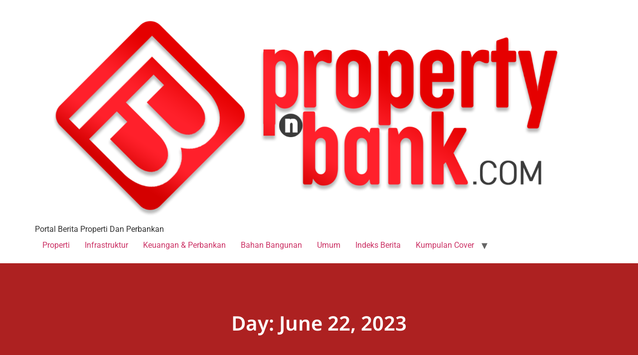

--- FILE ---
content_type: text/html; charset=UTF-8
request_url: https://www.propertynbank.com/2023/06/22/
body_size: 13932
content:
<!doctype html><html lang="en-US" prefix="og: https://ogp.me/ns#"><head><script data-no-optimize="1">var litespeed_docref=sessionStorage.getItem("litespeed_docref");litespeed_docref&&(Object.defineProperty(document,"referrer",{get:function(){return litespeed_docref}}),sessionStorage.removeItem("litespeed_docref"));</script> <meta charset="UTF-8"><meta name="viewport" content="width=device-width, initial-scale=1"><link rel="profile" href="https://gmpg.org/xfn/11"><title>June 22, 2023 - Property &amp; Bank</title><meta name="robots" content="follow, noindex"/><meta property="og:locale" content="en_US" /><meta property="og:type" content="article" /><meta property="og:title" content="June 22, 2023 - Property &amp; Bank" /><meta property="og:url" content="https://www.propertynbank.com/2023/06/22/" /><meta property="og:site_name" content="Property &amp; Bank" /><meta name="twitter:card" content="summary_large_image" /> <script type="application/ld+json" class="rank-math-schema">{"@context":"https://schema.org","@graph":[{"@type":"Organization","@id":"https://www.propertynbank.com/#organization","name":"Property &amp; Bank","url":"https://www.propertynbank.com","logo":{"@type":"ImageObject","@id":"https://www.propertynbank.com/#logo","url":"https://www.propertynbank.com/wp-content/uploads/2025/01/cropped-logoicon.png","contentUrl":"https://www.propertynbank.com/wp-content/uploads/2025/01/cropped-logoicon.png","caption":"Property &amp; Bank","inLanguage":"en-US","width":"512","height":"512"}},{"@type":"WebSite","@id":"https://www.propertynbank.com/#website","url":"https://www.propertynbank.com","name":"Property &amp; Bank","alternateName":"P&amp;B","publisher":{"@id":"https://www.propertynbank.com/#organization"},"inLanguage":"en-US"},{"@type":"BreadcrumbList","@id":"https://www.propertynbank.com/2023/06/22/#breadcrumb","itemListElement":[{"@type":"ListItem","position":"1","item":{"@id":"https://www.propertynbank.com","name":"Home"}},{"@type":"ListItem","position":"2","item":{"@id":"https://www.propertynbank.com/2023/","name":"Archives for"}},{"@type":"ListItem","position":"3","item":{"@id":"https://www.propertynbank.com/2023/06/","name":"Archives for"}}]},{"@type":"CollectionPage","@id":"https://www.propertynbank.com/2023/06/22/#webpage","url":"https://www.propertynbank.com/2023/06/22/","name":"June 22, 2023 - Property &amp; Bank","isPartOf":{"@id":"https://www.propertynbank.com/#website"},"inLanguage":"en-US","breadcrumb":{"@id":"https://www.propertynbank.com/2023/06/22/#breadcrumb"}}]}</script> <link rel='dns-prefetch' href='//www.googletagmanager.com' /><link rel="alternate" type="application/rss+xml" title="Property &amp; Bank &raquo; Feed" href="https://www.propertynbank.com/feed/" /><link rel="alternate" type="application/rss+xml" title="Property &amp; Bank &raquo; Comments Feed" href="https://www.propertynbank.com/comments/feed/" /><link data-optimized="2" rel="stylesheet" href="https://www.propertynbank.com/wp-content/litespeed/css/cbc2f5060c26ecf2d8bdf061a376b0e3.css?ver=41f94" /> <script type="litespeed/javascript" data-src="https://www.propertynbank.com/wp-includes/js/jquery/jquery.min.js?ver=3.7.1" id="jquery-core-js"></script> <link rel="https://api.w.org/" href="https://www.propertynbank.com/wp-json/" /><link rel="EditURI" type="application/rsd+xml" title="RSD" href="https://www.propertynbank.com/xmlrpc.php?rsd" /><meta name="generator" content="WordPress 6.9" /><meta name="generator" content="Site Kit by Google 1.164.0" /><link rel="icon" type="image/png" href="/wp-content/uploads/fbrfg/favicon-96x96.png" sizes="96x96" /><link rel="icon" type="image/svg+xml" href="/wp-content/uploads/fbrfg/favicon.svg" /><link rel="shortcut icon" href="/wp-content/uploads/fbrfg/favicon.ico" /><link rel="apple-touch-icon" sizes="180x180" href="/wp-content/uploads/fbrfg/apple-touch-icon.png" /><link rel="manifest" href="/wp-content/uploads/fbrfg/site.webmanifest" /><meta name="generator" content="Elementor 3.33.4; features: additional_custom_breakpoints; settings: css_print_method-external, google_font-enabled, font_display-auto"><link rel="icon" href="https://www.propertynbank.com/wp-content/uploads/2025/02/cropped-favicon-32x32.png" sizes="32x32" /><link rel="icon" href="https://www.propertynbank.com/wp-content/uploads/2025/02/cropped-favicon-192x192.png" sizes="192x192" /><link rel="apple-touch-icon" href="https://www.propertynbank.com/wp-content/uploads/2025/02/cropped-favicon-180x180.png" /><meta name="msapplication-TileImage" content="https://www.propertynbank.com/wp-content/uploads/2025/02/cropped-favicon-270x270.png" /></head><body class="archive date wp-custom-logo wp-embed-responsive wp-theme-hello-elementor ehf-footer ehf-template-hello-elementor ehf-stylesheet-hello-elementor hello-elementor-default elementor-page-81260 elementor-default elementor-template-full-width elementor-kit-4"><a class="skip-link screen-reader-text" href="#content">Skip to content</a><header id="site-header" class="site-header dynamic-header menu-dropdown-tablet"><div class="header-inner"><div class="site-branding show-logo"><div class="site-logo show">
<a href="https://www.propertynbank.com/" class="custom-logo-link" rel="home"><img data-lazyloaded="1" src="[data-uri]" fetchpriority="high" width="1601" height="607" data-src="https://www.propertynbank.com/wp-content/uploads/2022/12/Logo-PB-Com-usulan.png" class="custom-logo" alt="Property &amp; Bank" decoding="async" data-srcset="https://www.propertynbank.com/wp-content/uploads/2022/12/Logo-PB-Com-usulan.png 1601w, https://www.propertynbank.com/wp-content/uploads/2022/12/Logo-PB-Com-usulan-300x114.png 300w, https://www.propertynbank.com/wp-content/uploads/2022/12/Logo-PB-Com-usulan-1024x388.png 1024w, https://www.propertynbank.com/wp-content/uploads/2022/12/Logo-PB-Com-usulan-768x291.png 768w, https://www.propertynbank.com/wp-content/uploads/2022/12/Logo-PB-Com-usulan-1536x582.png 1536w" data-sizes="(max-width: 1601px) 100vw, 1601px" /></a></div><p class="site-description show">
Portal Berita Properti Dan Perbankan</p></div><nav class="site-navigation show" aria-label="Main menu"><ul id="menu-primary" class="menu"><li id="menu-item-67696" class="menu-item menu-item-type-taxonomy menu-item-object-category menu-item-67696"><a href="https://www.propertynbank.com/category/properti/">Properti</a></li><li id="menu-item-67694" class="menu-item menu-item-type-taxonomy menu-item-object-category menu-item-67694"><a href="https://www.propertynbank.com/category/infrastruktur/">Infrastruktur</a></li><li id="menu-item-67695" class="menu-item menu-item-type-taxonomy menu-item-object-category menu-item-67695"><a href="https://www.propertynbank.com/category/keuangan-perbankan/">Keuangan &amp; Perbankan</a></li><li id="menu-item-67693" class="menu-item menu-item-type-taxonomy menu-item-object-category menu-item-67693"><a href="https://www.propertynbank.com/category/bahan-bangunan/">Bahan Bangunan</a></li><li id="menu-item-83300" class="menu-item menu-item-type-taxonomy menu-item-object-category menu-item-83300"><a href="https://www.propertynbank.com/category/umum/">Umum</a></li><li id="menu-item-86316" class="menu-item menu-item-type-post_type menu-item-object-page menu-item-86316"><a href="https://www.propertynbank.com/indeks-berita/">Indeks Berita</a></li><li id="menu-item-72068" class="menu-item menu-item-type-custom menu-item-object-custom menu-item-has-children menu-item-72068"><a href="#">Kumpulan Cover</a><ul class="sub-menu"><li id="menu-item-72071" class="menu-item menu-item-type-post_type menu-item-object-page menu-item-72071"><a href="https://www.propertynbank.com/kumpulan-cover-2017/">Kumpulan Cover 2017</a></li><li id="menu-item-72070" class="menu-item menu-item-type-post_type menu-item-object-page menu-item-72070"><a href="https://www.propertynbank.com/kumpulan-cover-2018/">Kumpulan Cover 2018</a></li><li id="menu-item-72069" class="menu-item menu-item-type-post_type menu-item-object-page menu-item-72069"><a href="https://www.propertynbank.com/kumpulan-cover-2020/">Kumpulan Cover 2019</a></li><li id="menu-item-72124" class="menu-item menu-item-type-post_type menu-item-object-page menu-item-72124"><a href="https://www.propertynbank.com/kumpulan-cover-2019/">Kumpulan Cover 2020</a></li><li id="menu-item-72136" class="menu-item menu-item-type-post_type menu-item-object-page menu-item-72136"><a href="https://www.propertynbank.com/kumpulan-cover-2021/">Kumpulan Cover 2021</a></li><li id="menu-item-72163" class="menu-item menu-item-type-post_type menu-item-object-page menu-item-72163"><a href="https://www.propertynbank.com/kumpulan-cover-2022/">Kumpulan Cover 2022</a></li><li id="menu-item-72192" class="menu-item menu-item-type-post_type menu-item-object-page menu-item-72192"><a href="https://www.propertynbank.com/kumpulan-cover-2023/">Kumpulan Cover 2023</a></li><li id="menu-item-86343" class="menu-item menu-item-type-post_type menu-item-object-page menu-item-86343"><a href="https://www.propertynbank.com/kumpulan-cover-2025/">Kumpulan Cover 2025</a></li></ul></li></ul></nav><div class="site-navigation-toggle-holder show">
<button type="button" class="site-navigation-toggle" aria-label="Menu">
<span class="site-navigation-toggle-icon" aria-hidden="true"></span>
</button></div><nav class="site-navigation-dropdown show" aria-label="Mobile menu" aria-hidden="true" inert><ul id="menu-primary-1" class="menu"><li class="menu-item menu-item-type-taxonomy menu-item-object-category menu-item-67696"><a href="https://www.propertynbank.com/category/properti/">Properti</a></li><li class="menu-item menu-item-type-taxonomy menu-item-object-category menu-item-67694"><a href="https://www.propertynbank.com/category/infrastruktur/">Infrastruktur</a></li><li class="menu-item menu-item-type-taxonomy menu-item-object-category menu-item-67695"><a href="https://www.propertynbank.com/category/keuangan-perbankan/">Keuangan &amp; Perbankan</a></li><li class="menu-item menu-item-type-taxonomy menu-item-object-category menu-item-67693"><a href="https://www.propertynbank.com/category/bahan-bangunan/">Bahan Bangunan</a></li><li class="menu-item menu-item-type-taxonomy menu-item-object-category menu-item-83300"><a href="https://www.propertynbank.com/category/umum/">Umum</a></li><li class="menu-item menu-item-type-post_type menu-item-object-page menu-item-86316"><a href="https://www.propertynbank.com/indeks-berita/">Indeks Berita</a></li><li class="menu-item menu-item-type-custom menu-item-object-custom menu-item-has-children menu-item-72068"><a href="#">Kumpulan Cover</a><ul class="sub-menu"><li class="menu-item menu-item-type-post_type menu-item-object-page menu-item-72071"><a href="https://www.propertynbank.com/kumpulan-cover-2017/">Kumpulan Cover 2017</a></li><li class="menu-item menu-item-type-post_type menu-item-object-page menu-item-72070"><a href="https://www.propertynbank.com/kumpulan-cover-2018/">Kumpulan Cover 2018</a></li><li class="menu-item menu-item-type-post_type menu-item-object-page menu-item-72069"><a href="https://www.propertynbank.com/kumpulan-cover-2020/">Kumpulan Cover 2019</a></li><li class="menu-item menu-item-type-post_type menu-item-object-page menu-item-72124"><a href="https://www.propertynbank.com/kumpulan-cover-2019/">Kumpulan Cover 2020</a></li><li class="menu-item menu-item-type-post_type menu-item-object-page menu-item-72136"><a href="https://www.propertynbank.com/kumpulan-cover-2021/">Kumpulan Cover 2021</a></li><li class="menu-item menu-item-type-post_type menu-item-object-page menu-item-72163"><a href="https://www.propertynbank.com/kumpulan-cover-2022/">Kumpulan Cover 2022</a></li><li class="menu-item menu-item-type-post_type menu-item-object-page menu-item-72192"><a href="https://www.propertynbank.com/kumpulan-cover-2023/">Kumpulan Cover 2023</a></li><li class="menu-item menu-item-type-post_type menu-item-object-page menu-item-86343"><a href="https://www.propertynbank.com/kumpulan-cover-2025/">Kumpulan Cover 2025</a></li></ul></li></ul></nav></div></header><div data-elementor-type="archive" data-elementor-id="81260" class="elementor elementor-81260 elementor-location-archive" data-elementor-post-type="elementor_library"><section class="elementor-section elementor-top-section elementor-element elementor-element-045fa3c elementor-section-height-min-height elementor-section-boxed elementor-section-height-default elementor-section-items-middle" data-id="045fa3c" data-element_type="section" data-settings="{&quot;background_background&quot;:&quot;classic&quot;}"><div class="elementor-background-overlay"></div><div class="elementor-container elementor-column-gap-default"><div class="elementor-column elementor-col-100 elementor-top-column elementor-element elementor-element-96319bd" data-id="96319bd" data-element_type="column"><div class="elementor-widget-wrap elementor-element-populated"><div class="elementor-element elementor-element-3f45e6b elementor-widget elementor-widget-theme-archive-title elementor-page-title elementor-widget-heading" data-id="3f45e6b" data-element_type="widget" data-widget_type="theme-archive-title.default"><div class="elementor-widget-container"><h1 class="elementor-heading-title elementor-size-default">Day: June 22, 2023</h1></div></div></div></div></div></section><section class="elementor-section elementor-top-section elementor-element elementor-element-1afd5c6 elementor-section-boxed elementor-section-height-default elementor-section-height-default" data-id="1afd5c6" data-element_type="section"><div class="elementor-container elementor-column-gap-default"><div class="elementor-column elementor-col-100 elementor-top-column elementor-element elementor-element-a55d2d3" data-id="a55d2d3" data-element_type="column"><div class="elementor-widget-wrap elementor-element-populated"><div class="elementor-element elementor-element-089de49 elementor-grid-3 elementor-grid-tablet-2 elementor-grid-mobile-1 elementor-posts--thumbnail-top elementor-widget elementor-widget-archive-posts" data-id="089de49" data-element_type="widget" data-settings="{&quot;pagination_type&quot;:&quot;load_more_infinite_scroll&quot;,&quot;archive_classic_columns&quot;:&quot;3&quot;,&quot;archive_classic_columns_tablet&quot;:&quot;2&quot;,&quot;archive_classic_columns_mobile&quot;:&quot;1&quot;,&quot;archive_classic_row_gap&quot;:{&quot;unit&quot;:&quot;px&quot;,&quot;size&quot;:35,&quot;sizes&quot;:[]},&quot;archive_classic_row_gap_tablet&quot;:{&quot;unit&quot;:&quot;px&quot;,&quot;size&quot;:&quot;&quot;,&quot;sizes&quot;:[]},&quot;archive_classic_row_gap_mobile&quot;:{&quot;unit&quot;:&quot;px&quot;,&quot;size&quot;:&quot;&quot;,&quot;sizes&quot;:[]},&quot;load_more_spinner&quot;:{&quot;value&quot;:&quot;fas fa-spinner&quot;,&quot;library&quot;:&quot;fa-solid&quot;}}" data-widget_type="archive-posts.archive_classic"><div class="elementor-widget-container"><div class="elementor-posts-container elementor-posts elementor-posts--skin-classic elementor-grid" role="list"><article class="elementor-post elementor-grid-item post-70669 post type-post status-publish format-standard has-post-thumbnail hentry category-properti tag-berita-properti tag-berita-rumah-sakit tag-eco-town tag-portal-berita-properti tag-rumah-sakit-di-depok tag-vasanta-group" role="listitem">
<a class="elementor-post__thumbnail__link" href="https://www.propertynbank.com/eco-town-jadi-center-of-medical-tourism/" tabindex="-1" ><div class="elementor-post__thumbnail"><img data-lazyloaded="1" src="[data-uri]" width="300" height="169" data-src="https://www.propertynbank.com/wp-content/uploads/2023/06/resmi-rmh-sakit-depok-300x169.jpeg" class="attachment-medium size-medium wp-image-70670" alt="Eco Town" /></div>
</a><div class="elementor-post__text"><h3 class="elementor-post__title">
<a href="https://www.propertynbank.com/eco-town-jadi-center-of-medical-tourism/" >
Eco Town Bakal Jadi Center of Medical Tourism di Indonesia			</a></h3><div class="elementor-post__meta-data">
<span class="elementor-post-date">
June 22, 2023		</span></div><div class="elementor-post__excerpt"><p>Propertynbank.com –Menteri Koordinator Bidang Perekonomian Republik Indonesia (RI), Airlangga Hartarto, bersama Menteri Kesehatan RI, Budi Gunadi Sadikin dan Gubernur Jawa Barat, Ridwan Kamil meresmikan dimulainya pembangunan Rumah Sakit berstandar internasional</p></div></div></article><article class="elementor-post elementor-grid-item post-71027 post type-post status-publish format-standard has-post-thumbnail hentry category-keuangan-perbankan tag-bank-bri tag-kpr-bri tag-properti-di-medan" role="listitem">
<a class="elementor-post__thumbnail__link" href="https://www.propertynbank.com/kpr-bri-tawarkan-kemudahan-promo/" tabindex="-1" ><div class="elementor-post__thumbnail"><img data-lazyloaded="1" src="[data-uri]" width="300" height="169" data-src="https://www.propertynbank.com/wp-content/uploads/2023/07/BRI-300x169.jpg" class="attachment-medium size-medium wp-image-71028" alt="BRI" /></div>
</a><div class="elementor-post__text"><h3 class="elementor-post__title">
<a href="https://www.propertynbank.com/kpr-bri-tawarkan-kemudahan-promo/" >
Gandeng 34 Perumahan Di Medan, KPR BRI Tawarkan Promo Suku Bunga Hanya 1,65 %			</a></h3><div class="elementor-post__meta-data">
<span class="elementor-post-date">
June 22, 2023		</span></div><div class="elementor-post__excerpt"><p>Propertynbank.com &#8211; Dukungan terhadap pemenuhan tempat tinggal bagi masyarakat menjadi salah satu komitmen dalam pembangunan Indonesia. Kali ini, PT Bank Rakyat Indonesia (Persero) Tbk atau BRI melalui program KPR BRI</p></div></div></article><article class="elementor-post elementor-grid-item post-70652 post type-post status-publish format-standard has-post-thumbnail hentry category-keuangan-perbankan tag-berita-asuransi tag-berita-keuangan tag-great-eastern-general-insurance-indonesia tag-great-eastern-life-indonesia" role="listitem">
<a class="elementor-post__thumbnail__link" href="https://www.propertynbank.com/produk-great-eastern-general-insurance/" tabindex="-1" ><div class="elementor-post__thumbnail"><img data-lazyloaded="1" src="[data-uri]" loading="lazy" width="300" height="225" data-src="https://www.propertynbank.com/wp-content/uploads/2023/06/Marine-Cargo-Cover-300x225.jpg" class="attachment-medium size-medium wp-image-70653" alt="Great Eastern" /></div>
</a><div class="elementor-post__text"><h3 class="elementor-post__title">
<a href="https://www.propertynbank.com/produk-great-eastern-general-insurance/" >
Great Eastern General Insurance Indonesia Hadirkan Asuransi Pengangkutan Barang yang Aman dan Terpercaya			</a></h3><div class="elementor-post__meta-data">
<span class="elementor-post-date">
June 22, 2023		</span></div><div class="elementor-post__excerpt"><p>Propertynbank.com – Meningkatnya kebutuhan barang seiring pertumbuhan jumlah penduduk dan pulihnya ekonomi setelah pandemi Covid-19, menyebabkan lalu-lintas pengiriman barang menjadi sangat padat, orang-orang memilih untuk mengirimkan barang melalui jasa pengiriman</p></div></div></article><article class="elementor-post elementor-grid-item post-70647 post type-post status-publish format-standard has-post-thumbnail hentry category-properti tag-agen-properti tag-berita-agen-properti tag-berita-properti tag-portal-berita-properti tag-ray-white" role="listitem">
<a class="elementor-post__thumbnail__link" href="https://www.propertynbank.com/ray-white-gelar-agents-symposium-2023/" tabindex="-1" ><div class="elementor-post__thumbnail"><img data-lazyloaded="1" src="[data-uri]" loading="lazy" width="300" height="135" data-src="https://www.propertynbank.com/wp-content/uploads/2023/06/sympony-300x135.jpeg" class="attachment-medium size-medium wp-image-70648" alt="ray white" /></div>
</a><div class="elementor-post__text"><h3 class="elementor-post__title">
<a href="https://www.propertynbank.com/ray-white-gelar-agents-symposium-2023/" >
Ray White Gelar West Java Principals Meeting &#038; Agents Symposium 2023			</a></h3><div class="elementor-post__meta-data">
<span class="elementor-post-date">
June 22, 2023		</span></div><div class="elementor-post__excerpt"><p>Propertynbank.com – Ray White, perusahaan agen properti global asal Australia kembali menyelenggarakan West Java Principals Meeting dan Agents Symposium 2023 yang diselenggarakan pada hari Kamis, 8 Juni 2023, di kota</p></div></div></article><article class="elementor-post elementor-grid-item post-70644 post type-post status-publish format-standard has-post-thumbnail hentry category-keuangan-perbankan tag-bank-daerah tag-bank-dki tag-berita-bank tag-indomaret tag-jakone-mobile tag-layanan-digital" role="listitem">
<a class="elementor-post__thumbnail__link" href="https://www.propertynbank.com/bank-dki-tarik-tunai-di-indomaret/" tabindex="-1" ><div class="elementor-post__thumbnail"><img data-lazyloaded="1" src="[data-uri]" loading="lazy" width="300" height="200" data-src="https://www.propertynbank.com/wp-content/uploads/2023/06/bank-dki-indomaret-300x200.jpeg" class="attachment-medium size-medium wp-image-70645" alt="indomaret" /></div>
</a><div class="elementor-post__text"><h3 class="elementor-post__title">
<a href="https://www.propertynbank.com/bank-dki-tarik-tunai-di-indomaret/" >
Lebih Mudah, Kini Nasabah Bank DKI Bisa Tarik Tunai di Indomaret			</a></h3><div class="elementor-post__meta-data">
<span class="elementor-post-date">
June 22, 2023		</span></div><div class="elementor-post__excerpt"><p>Propertynbank.com – Untuk memperluas layanan perbankan kepada nasabah, Bank DKI terus berkolaborasi dengan sejumlah mitra strategis, salah satunya adalah menggandeng Indomaret. Melalui kerjasama ini, Bank DKI menghadirkan fitur dalam aplikasi</p></div></div></article></div>
<span class="e-load-more-spinner">
<i aria-hidden="true" class="fas fa-spinner"></i>			</span></div></div></div></div></div></section><section class="elementor-section elementor-top-section elementor-element elementor-element-70cdfbc elementor-section-boxed elementor-section-height-default elementor-section-height-default" data-id="70cdfbc" data-element_type="section"><div class="elementor-container elementor-column-gap-default"><div class="elementor-column elementor-col-100 elementor-top-column elementor-element elementor-element-46c283b" data-id="46c283b" data-element_type="column"><div class="elementor-widget-wrap"></div></div></div></section></div><footer itemtype="https://schema.org/WPFooter" itemscope="itemscope" id="colophon" role="contentinfo"><div class='footer-width-fixer'><div data-elementor-type="wp-post" data-elementor-id="68567" class="elementor elementor-68567" data-elementor-post-type="elementor-hf"><section class="elementor-section elementor-top-section elementor-element elementor-element-203dd54 elementor-section-boxed elementor-section-height-default elementor-section-height-default" data-id="203dd54" data-element_type="section" data-settings="{&quot;background_background&quot;:&quot;classic&quot;}"><div class="elementor-container elementor-column-gap-default"><div class="elementor-column elementor-col-100 elementor-top-column elementor-element elementor-element-e5e871c" data-id="e5e871c" data-element_type="column"><div class="elementor-widget-wrap elementor-element-populated"><section class="elementor-section elementor-inner-section elementor-element elementor-element-54ca546 elementor-section-boxed elementor-section-height-default elementor-section-height-default" data-id="54ca546" data-element_type="section"><div class="elementor-container elementor-column-gap-default"><div class="elementor-column elementor-col-33 elementor-inner-column elementor-element elementor-element-63812f2" data-id="63812f2" data-element_type="column"><div class="elementor-widget-wrap elementor-element-populated"><div class="elementor-element elementor-element-1305d3d elementor-widget elementor-widget-image" data-id="1305d3d" data-element_type="widget" data-widget_type="image.default"><div class="elementor-widget-container">
<img data-lazyloaded="1" src="[data-uri]" loading="lazy" width="225" height="300" data-src="https://www.propertynbank.com/wp-content/uploads/2023/01/Logo-Journalist-Media-Network-225x300.png" class="attachment-medium size-medium wp-image-68574" alt="" data-srcset="https://www.propertynbank.com/wp-content/uploads/2023/01/Logo-Journalist-Media-Network-225x300.png 225w, https://www.propertynbank.com/wp-content/uploads/2023/01/Logo-Journalist-Media-Network.png 441w" data-sizes="(max-width: 225px) 100vw, 225px" /></div></div></div></div><div class="elementor-column elementor-col-33 elementor-inner-column elementor-element elementor-element-73c49d6" data-id="73c49d6" data-element_type="column"><div class="elementor-widget-wrap elementor-element-populated"><div class="elementor-element elementor-element-54debe1 elementor-widget elementor-widget-heading" data-id="54debe1" data-element_type="widget" data-widget_type="heading.default"><div class="elementor-widget-container"><h2 class="elementor-heading-title elementor-size-default">PropertynBank.Com</h2></div></div><div class="elementor-element elementor-element-cd10a48 elementor-widget elementor-widget-text-editor" data-id="cd10a48" data-element_type="widget" data-widget_type="text-editor.default"><div class="elementor-widget-container"><p>Portal Berita Properti Dan Keuangan Serta Perbankan Terkemuka. Menyajikan Berita Aktual Seputar Properti, Infrastruktur, Bahan Bangunan, Keuangan Dan Perbankan.</p></div></div><div class="elementor-element elementor-element-adb8800 elementor-shape-circle e-grid-align-left elementor-grid-0 elementor-widget elementor-widget-social-icons" data-id="adb8800" data-element_type="widget" data-widget_type="social-icons.default"><div class="elementor-widget-container"><div class="elementor-social-icons-wrapper elementor-grid" role="list">
<span class="elementor-grid-item" role="listitem">
<a class="elementor-icon elementor-social-icon elementor-social-icon-facebook elementor-repeater-item-83f737e" href="https://www.facebook.com/propertynbank.magz" target="_blank">
<span class="elementor-screen-only">Facebook</span>
<i aria-hidden="true" class="fab fa-facebook"></i>					</a>
</span>
<span class="elementor-grid-item" role="listitem">
<a class="elementor-icon elementor-social-icon elementor-social-icon-twitter elementor-repeater-item-ed089f8" href="https://twitter.com/propertynbank_" target="_blank">
<span class="elementor-screen-only">Twitter</span>
<i aria-hidden="true" class="fab fa-twitter"></i>					</a>
</span>
<span class="elementor-grid-item" role="listitem">
<a class="elementor-icon elementor-social-icon elementor-social-icon-youtube elementor-repeater-item-e66b811" href="https://www.youtube.com/@koridortv764" target="_blank">
<span class="elementor-screen-only">Youtube</span>
<i aria-hidden="true" class="fab fa-youtube"></i>					</a>
</span>
<span class="elementor-grid-item" role="listitem">
<a class="elementor-icon elementor-social-icon elementor-social-icon-instagram elementor-repeater-item-a5b5d39" href="https://www.instagram.com/propertynbank_magz/" target="_blank">
<span class="elementor-screen-only">Instagram</span>
<i aria-hidden="true" class="fab fa-instagram"></i>					</a>
</span></div></div></div></div></div><div class="elementor-column elementor-col-33 elementor-inner-column elementor-element elementor-element-9b22db7" data-id="9b22db7" data-element_type="column"><div class="elementor-widget-wrap elementor-element-populated"><div class="elementor-element elementor-element-3b26619 elementor-widget elementor-widget-heading" data-id="3b26619" data-element_type="widget" data-widget_type="heading.default"><div class="elementor-widget-container"><h2 class="elementor-heading-title elementor-size-default">Our Network</h2></div></div><div class="elementor-element elementor-element-7e46bc3 elementor-widget elementor-widget-text-editor" data-id="7e46bc3" data-element_type="widget" data-widget_type="text-editor.default"><div class="elementor-widget-container"><p style="text-align: center;"><a href="https://www.myhomemagz.com/">My Home Magazine</a></p><p style="text-align: center;"><a href="https://beritadesa.co">Berita Desa</a></p><p style="text-align: center;"><a href="https://lsp-agenproperti.com/">LSP Area</a></p><p style="text-align: center;"><a href="http://grahajurnalis.id">Graha Jurnalis</a></p><p style="text-align: center;"><a href="http://indrautama.co">Indra Utama</a></p><p style="text-align: center;"><a href="https://www.jituproperty.com/">Jitu Properti</a></p></div></div></div></div></div></section></div></div></div></section><section class="elementor-section elementor-top-section elementor-element elementor-element-37168ee elementor-section-boxed elementor-section-height-default elementor-section-height-default" data-id="37168ee" data-element_type="section" data-settings="{&quot;background_background&quot;:&quot;classic&quot;}"><div class="elementor-container elementor-column-gap-default"><div class="elementor-column elementor-col-100 elementor-top-column elementor-element elementor-element-df54a53" data-id="df54a53" data-element_type="column"><div class="elementor-widget-wrap elementor-element-populated"><div class="elementor-element elementor-element-7c2bf1d elementor-widget elementor-widget-heading" data-id="7c2bf1d" data-element_type="widget" data-widget_type="heading.default"><div class="elementor-widget-container"><h2 class="elementor-heading-title elementor-size-default">© Copyright 2023 PropertynBank.Com</h2></div></div></div></div></div></section></div></div></footer></div> <script type="speculationrules">{"prefetch":[{"source":"document","where":{"and":[{"href_matches":"/*"},{"not":{"href_matches":["/wp-*.php","/wp-admin/*","/wp-content/uploads/*","/wp-content/*","/wp-content/plugins/*","/wp-content/themes/hello-elementor/*","/*\\?(.+)"]}},{"not":{"selector_matches":"a[rel~=\"nofollow\"]"}},{"not":{"selector_matches":".no-prefetch, .no-prefetch a"}}]},"eagerness":"conservative"}]}</script> <script id="wp-emoji-settings" type="application/json">{"baseUrl":"https://s.w.org/images/core/emoji/17.0.2/72x72/","ext":".png","svgUrl":"https://s.w.org/images/core/emoji/17.0.2/svg/","svgExt":".svg","source":{"concatemoji":"https://www.propertynbank.com/wp-includes/js/wp-emoji-release.min.js?ver=6.9"}}</script> <script type="module">/*! This file is auto-generated */
const a=JSON.parse(document.getElementById("wp-emoji-settings").textContent),o=(window._wpemojiSettings=a,"wpEmojiSettingsSupports"),s=["flag","emoji"];function i(e){try{var t={supportTests:e,timestamp:(new Date).valueOf()};sessionStorage.setItem(o,JSON.stringify(t))}catch(e){}}function c(e,t,n){e.clearRect(0,0,e.canvas.width,e.canvas.height),e.fillText(t,0,0);t=new Uint32Array(e.getImageData(0,0,e.canvas.width,e.canvas.height).data);e.clearRect(0,0,e.canvas.width,e.canvas.height),e.fillText(n,0,0);const a=new Uint32Array(e.getImageData(0,0,e.canvas.width,e.canvas.height).data);return t.every((e,t)=>e===a[t])}function p(e,t){e.clearRect(0,0,e.canvas.width,e.canvas.height),e.fillText(t,0,0);var n=e.getImageData(16,16,1,1);for(let e=0;e<n.data.length;e++)if(0!==n.data[e])return!1;return!0}function u(e,t,n,a){switch(t){case"flag":return n(e,"\ud83c\udff3\ufe0f\u200d\u26a7\ufe0f","\ud83c\udff3\ufe0f\u200b\u26a7\ufe0f")?!1:!n(e,"\ud83c\udde8\ud83c\uddf6","\ud83c\udde8\u200b\ud83c\uddf6")&&!n(e,"\ud83c\udff4\udb40\udc67\udb40\udc62\udb40\udc65\udb40\udc6e\udb40\udc67\udb40\udc7f","\ud83c\udff4\u200b\udb40\udc67\u200b\udb40\udc62\u200b\udb40\udc65\u200b\udb40\udc6e\u200b\udb40\udc67\u200b\udb40\udc7f");case"emoji":return!a(e,"\ud83e\u1fac8")}return!1}function f(e,t,n,a){let r;const o=(r="undefined"!=typeof WorkerGlobalScope&&self instanceof WorkerGlobalScope?new OffscreenCanvas(300,150):document.createElement("canvas")).getContext("2d",{willReadFrequently:!0}),s=(o.textBaseline="top",o.font="600 32px Arial",{});return e.forEach(e=>{s[e]=t(o,e,n,a)}),s}function r(e){var t=document.createElement("script");t.src=e,t.defer=!0,document.head.appendChild(t)}a.supports={everything:!0,everythingExceptFlag:!0},new Promise(t=>{let n=function(){try{var e=JSON.parse(sessionStorage.getItem(o));if("object"==typeof e&&"number"==typeof e.timestamp&&(new Date).valueOf()<e.timestamp+604800&&"object"==typeof e.supportTests)return e.supportTests}catch(e){}return null}();if(!n){if("undefined"!=typeof Worker&&"undefined"!=typeof OffscreenCanvas&&"undefined"!=typeof URL&&URL.createObjectURL&&"undefined"!=typeof Blob)try{var e="postMessage("+f.toString()+"("+[JSON.stringify(s),u.toString(),c.toString(),p.toString()].join(",")+"));",a=new Blob([e],{type:"text/javascript"});const r=new Worker(URL.createObjectURL(a),{name:"wpTestEmojiSupports"});return void(r.onmessage=e=>{i(n=e.data),r.terminate(),t(n)})}catch(e){}i(n=f(s,u,c,p))}t(n)}).then(e=>{for(const n in e)a.supports[n]=e[n],a.supports.everything=a.supports.everything&&a.supports[n],"flag"!==n&&(a.supports.everythingExceptFlag=a.supports.everythingExceptFlag&&a.supports[n]);var t;a.supports.everythingExceptFlag=a.supports.everythingExceptFlag&&!a.supports.flag,a.supports.everything||((t=a.source||{}).concatemoji?r(t.concatemoji):t.wpemoji&&t.twemoji&&(r(t.twemoji),r(t.wpemoji)))});
//# sourceURL=https://www.propertynbank.com/wp-includes/js/wp-emoji-loader.min.js</script> <script data-no-optimize="1">window.lazyLoadOptions=Object.assign({},{threshold:300},window.lazyLoadOptions||{});!function(t,e){"object"==typeof exports&&"undefined"!=typeof module?module.exports=e():"function"==typeof define&&define.amd?define(e):(t="undefined"!=typeof globalThis?globalThis:t||self).LazyLoad=e()}(this,function(){"use strict";function e(){return(e=Object.assign||function(t){for(var e=1;e<arguments.length;e++){var n,a=arguments[e];for(n in a)Object.prototype.hasOwnProperty.call(a,n)&&(t[n]=a[n])}return t}).apply(this,arguments)}function o(t){return e({},at,t)}function l(t,e){return t.getAttribute(gt+e)}function c(t){return l(t,vt)}function s(t,e){return function(t,e,n){e=gt+e;null!==n?t.setAttribute(e,n):t.removeAttribute(e)}(t,vt,e)}function i(t){return s(t,null),0}function r(t){return null===c(t)}function u(t){return c(t)===_t}function d(t,e,n,a){t&&(void 0===a?void 0===n?t(e):t(e,n):t(e,n,a))}function f(t,e){et?t.classList.add(e):t.className+=(t.className?" ":"")+e}function _(t,e){et?t.classList.remove(e):t.className=t.className.replace(new RegExp("(^|\\s+)"+e+"(\\s+|$)")," ").replace(/^\s+/,"").replace(/\s+$/,"")}function g(t){return t.llTempImage}function v(t,e){!e||(e=e._observer)&&e.unobserve(t)}function b(t,e){t&&(t.loadingCount+=e)}function p(t,e){t&&(t.toLoadCount=e)}function n(t){for(var e,n=[],a=0;e=t.children[a];a+=1)"SOURCE"===e.tagName&&n.push(e);return n}function h(t,e){(t=t.parentNode)&&"PICTURE"===t.tagName&&n(t).forEach(e)}function a(t,e){n(t).forEach(e)}function m(t){return!!t[lt]}function E(t){return t[lt]}function I(t){return delete t[lt]}function y(e,t){var n;m(e)||(n={},t.forEach(function(t){n[t]=e.getAttribute(t)}),e[lt]=n)}function L(a,t){var o;m(a)&&(o=E(a),t.forEach(function(t){var e,n;e=a,(t=o[n=t])?e.setAttribute(n,t):e.removeAttribute(n)}))}function k(t,e,n){f(t,e.class_loading),s(t,st),n&&(b(n,1),d(e.callback_loading,t,n))}function A(t,e,n){n&&t.setAttribute(e,n)}function O(t,e){A(t,rt,l(t,e.data_sizes)),A(t,it,l(t,e.data_srcset)),A(t,ot,l(t,e.data_src))}function w(t,e,n){var a=l(t,e.data_bg_multi),o=l(t,e.data_bg_multi_hidpi);(a=nt&&o?o:a)&&(t.style.backgroundImage=a,n=n,f(t=t,(e=e).class_applied),s(t,dt),n&&(e.unobserve_completed&&v(t,e),d(e.callback_applied,t,n)))}function x(t,e){!e||0<e.loadingCount||0<e.toLoadCount||d(t.callback_finish,e)}function M(t,e,n){t.addEventListener(e,n),t.llEvLisnrs[e]=n}function N(t){return!!t.llEvLisnrs}function z(t){if(N(t)){var e,n,a=t.llEvLisnrs;for(e in a){var o=a[e];n=e,o=o,t.removeEventListener(n,o)}delete t.llEvLisnrs}}function C(t,e,n){var a;delete t.llTempImage,b(n,-1),(a=n)&&--a.toLoadCount,_(t,e.class_loading),e.unobserve_completed&&v(t,n)}function R(i,r,c){var l=g(i)||i;N(l)||function(t,e,n){N(t)||(t.llEvLisnrs={});var a="VIDEO"===t.tagName?"loadeddata":"load";M(t,a,e),M(t,"error",n)}(l,function(t){var e,n,a,o;n=r,a=c,o=u(e=i),C(e,n,a),f(e,n.class_loaded),s(e,ut),d(n.callback_loaded,e,a),o||x(n,a),z(l)},function(t){var e,n,a,o;n=r,a=c,o=u(e=i),C(e,n,a),f(e,n.class_error),s(e,ft),d(n.callback_error,e,a),o||x(n,a),z(l)})}function T(t,e,n){var a,o,i,r,c;t.llTempImage=document.createElement("IMG"),R(t,e,n),m(c=t)||(c[lt]={backgroundImage:c.style.backgroundImage}),i=n,r=l(a=t,(o=e).data_bg),c=l(a,o.data_bg_hidpi),(r=nt&&c?c:r)&&(a.style.backgroundImage='url("'.concat(r,'")'),g(a).setAttribute(ot,r),k(a,o,i)),w(t,e,n)}function G(t,e,n){var a;R(t,e,n),a=e,e=n,(t=Et[(n=t).tagName])&&(t(n,a),k(n,a,e))}function D(t,e,n){var a;a=t,(-1<It.indexOf(a.tagName)?G:T)(t,e,n)}function S(t,e,n){var a;t.setAttribute("loading","lazy"),R(t,e,n),a=e,(e=Et[(n=t).tagName])&&e(n,a),s(t,_t)}function V(t){t.removeAttribute(ot),t.removeAttribute(it),t.removeAttribute(rt)}function j(t){h(t,function(t){L(t,mt)}),L(t,mt)}function F(t){var e;(e=yt[t.tagName])?e(t):m(e=t)&&(t=E(e),e.style.backgroundImage=t.backgroundImage)}function P(t,e){var n;F(t),n=e,r(e=t)||u(e)||(_(e,n.class_entered),_(e,n.class_exited),_(e,n.class_applied),_(e,n.class_loading),_(e,n.class_loaded),_(e,n.class_error)),i(t),I(t)}function U(t,e,n,a){var o;n.cancel_on_exit&&(c(t)!==st||"IMG"===t.tagName&&(z(t),h(o=t,function(t){V(t)}),V(o),j(t),_(t,n.class_loading),b(a,-1),i(t),d(n.callback_cancel,t,e,a)))}function $(t,e,n,a){var o,i,r=(i=t,0<=bt.indexOf(c(i)));s(t,"entered"),f(t,n.class_entered),_(t,n.class_exited),o=t,i=a,n.unobserve_entered&&v(o,i),d(n.callback_enter,t,e,a),r||D(t,n,a)}function q(t){return t.use_native&&"loading"in HTMLImageElement.prototype}function H(t,o,i){t.forEach(function(t){return(a=t).isIntersecting||0<a.intersectionRatio?$(t.target,t,o,i):(e=t.target,n=t,a=o,t=i,void(r(e)||(f(e,a.class_exited),U(e,n,a,t),d(a.callback_exit,e,n,t))));var e,n,a})}function B(e,n){var t;tt&&!q(e)&&(n._observer=new IntersectionObserver(function(t){H(t,e,n)},{root:(t=e).container===document?null:t.container,rootMargin:t.thresholds||t.threshold+"px"}))}function J(t){return Array.prototype.slice.call(t)}function K(t){return t.container.querySelectorAll(t.elements_selector)}function Q(t){return c(t)===ft}function W(t,e){return e=t||K(e),J(e).filter(r)}function X(e,t){var n;(n=K(e),J(n).filter(Q)).forEach(function(t){_(t,e.class_error),i(t)}),t.update()}function t(t,e){var n,a,t=o(t);this._settings=t,this.loadingCount=0,B(t,this),n=t,a=this,Y&&window.addEventListener("online",function(){X(n,a)}),this.update(e)}var Y="undefined"!=typeof window,Z=Y&&!("onscroll"in window)||"undefined"!=typeof navigator&&/(gle|ing|ro)bot|crawl|spider/i.test(navigator.userAgent),tt=Y&&"IntersectionObserver"in window,et=Y&&"classList"in document.createElement("p"),nt=Y&&1<window.devicePixelRatio,at={elements_selector:".lazy",container:Z||Y?document:null,threshold:300,thresholds:null,data_src:"src",data_srcset:"srcset",data_sizes:"sizes",data_bg:"bg",data_bg_hidpi:"bg-hidpi",data_bg_multi:"bg-multi",data_bg_multi_hidpi:"bg-multi-hidpi",data_poster:"poster",class_applied:"applied",class_loading:"litespeed-loading",class_loaded:"litespeed-loaded",class_error:"error",class_entered:"entered",class_exited:"exited",unobserve_completed:!0,unobserve_entered:!1,cancel_on_exit:!0,callback_enter:null,callback_exit:null,callback_applied:null,callback_loading:null,callback_loaded:null,callback_error:null,callback_finish:null,callback_cancel:null,use_native:!1},ot="src",it="srcset",rt="sizes",ct="poster",lt="llOriginalAttrs",st="loading",ut="loaded",dt="applied",ft="error",_t="native",gt="data-",vt="ll-status",bt=[st,ut,dt,ft],pt=[ot],ht=[ot,ct],mt=[ot,it,rt],Et={IMG:function(t,e){h(t,function(t){y(t,mt),O(t,e)}),y(t,mt),O(t,e)},IFRAME:function(t,e){y(t,pt),A(t,ot,l(t,e.data_src))},VIDEO:function(t,e){a(t,function(t){y(t,pt),A(t,ot,l(t,e.data_src))}),y(t,ht),A(t,ct,l(t,e.data_poster)),A(t,ot,l(t,e.data_src)),t.load()}},It=["IMG","IFRAME","VIDEO"],yt={IMG:j,IFRAME:function(t){L(t,pt)},VIDEO:function(t){a(t,function(t){L(t,pt)}),L(t,ht),t.load()}},Lt=["IMG","IFRAME","VIDEO"];return t.prototype={update:function(t){var e,n,a,o=this._settings,i=W(t,o);{if(p(this,i.length),!Z&&tt)return q(o)?(e=o,n=this,i.forEach(function(t){-1!==Lt.indexOf(t.tagName)&&S(t,e,n)}),void p(n,0)):(t=this._observer,o=i,t.disconnect(),a=t,void o.forEach(function(t){a.observe(t)}));this.loadAll(i)}},destroy:function(){this._observer&&this._observer.disconnect(),K(this._settings).forEach(function(t){I(t)}),delete this._observer,delete this._settings,delete this.loadingCount,delete this.toLoadCount},loadAll:function(t){var e=this,n=this._settings;W(t,n).forEach(function(t){v(t,e),D(t,n,e)})},restoreAll:function(){var e=this._settings;K(e).forEach(function(t){P(t,e)})}},t.load=function(t,e){e=o(e);D(t,e)},t.resetStatus=function(t){i(t)},t}),function(t,e){"use strict";function n(){e.body.classList.add("litespeed_lazyloaded")}function a(){console.log("[LiteSpeed] Start Lazy Load"),o=new LazyLoad(Object.assign({},t.lazyLoadOptions||{},{elements_selector:"[data-lazyloaded]",callback_finish:n})),i=function(){o.update()},t.MutationObserver&&new MutationObserver(i).observe(e.documentElement,{childList:!0,subtree:!0,attributes:!0})}var o,i;t.addEventListener?t.addEventListener("load",a,!1):t.attachEvent("onload",a)}(window,document);</script><script data-no-optimize="1">window.litespeed_ui_events=window.litespeed_ui_events||["mouseover","click","keydown","wheel","touchmove","touchstart"];var urlCreator=window.URL||window.webkitURL;function litespeed_load_delayed_js_force(){console.log("[LiteSpeed] Start Load JS Delayed"),litespeed_ui_events.forEach(e=>{window.removeEventListener(e,litespeed_load_delayed_js_force,{passive:!0})}),document.querySelectorAll("iframe[data-litespeed-src]").forEach(e=>{e.setAttribute("src",e.getAttribute("data-litespeed-src"))}),"loading"==document.readyState?window.addEventListener("DOMContentLoaded",litespeed_load_delayed_js):litespeed_load_delayed_js()}litespeed_ui_events.forEach(e=>{window.addEventListener(e,litespeed_load_delayed_js_force,{passive:!0})});async function litespeed_load_delayed_js(){let t=[];for(var d in document.querySelectorAll('script[type="litespeed/javascript"]').forEach(e=>{t.push(e)}),t)await new Promise(e=>litespeed_load_one(t[d],e));document.dispatchEvent(new Event("DOMContentLiteSpeedLoaded")),window.dispatchEvent(new Event("DOMContentLiteSpeedLoaded"))}function litespeed_load_one(t,e){console.log("[LiteSpeed] Load ",t);var d=document.createElement("script");d.addEventListener("load",e),d.addEventListener("error",e),t.getAttributeNames().forEach(e=>{"type"!=e&&d.setAttribute("data-src"==e?"src":e,t.getAttribute(e))});let a=!(d.type="text/javascript");!d.src&&t.textContent&&(d.src=litespeed_inline2src(t.textContent),a=!0),t.after(d),t.remove(),a&&e()}function litespeed_inline2src(t){try{var d=urlCreator.createObjectURL(new Blob([t.replace(/^(?:<!--)?(.*?)(?:-->)?$/gm,"$1")],{type:"text/javascript"}))}catch(e){d="data:text/javascript;base64,"+btoa(t.replace(/^(?:<!--)?(.*?)(?:-->)?$/gm,"$1"))}return d}</script><script data-no-optimize="1">var litespeed_vary=document.cookie.replace(/(?:(?:^|.*;\s*)_lscache_vary\s*\=\s*([^;]*).*$)|^.*$/,"");litespeed_vary||fetch("/wp-content/plugins/litespeed-cache/guest.vary.php",{method:"POST",cache:"no-cache",redirect:"follow"}).then(e=>e.json()).then(e=>{console.log(e),e.hasOwnProperty("reload")&&"yes"==e.reload&&(sessionStorage.setItem("litespeed_docref",document.referrer),window.location.reload(!0))});</script><script data-optimized="1" type="litespeed/javascript" data-src="https://www.propertynbank.com/wp-content/litespeed/js/1dc7fb5e5f6d4547fe8fef9834be656b.js?ver=41f94"></script></body></html>
<!-- Page optimized by LiteSpeed Cache @2025-12-27 06:24:47 -->

<!-- Page cached by LiteSpeed Cache 7.6.2 on 2025-12-27 06:24:46 -->
<!-- Guest Mode -->
<!-- QUIC.cloud UCSS in queue -->